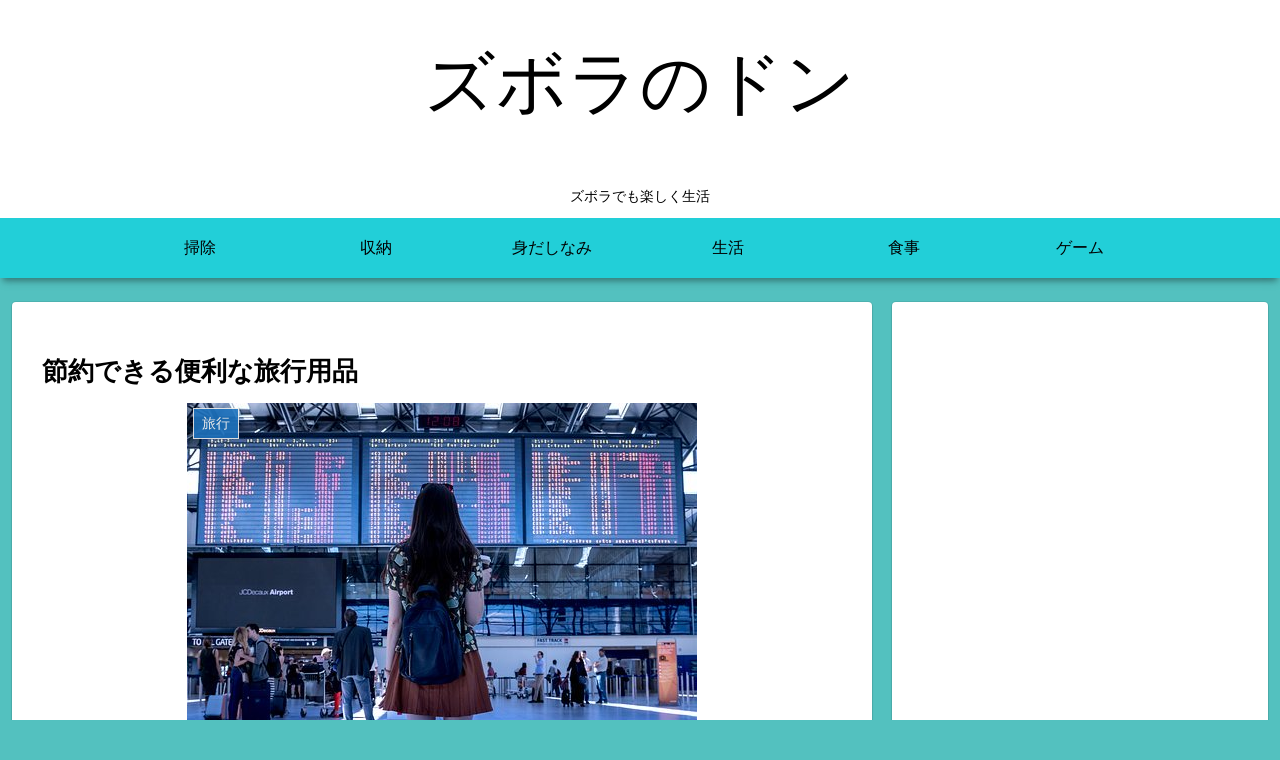

--- FILE ---
content_type: text/html; charset=utf-8
request_url: https://www.google.com/recaptcha/api2/aframe
body_size: 222
content:
<!DOCTYPE HTML><html><head><meta http-equiv="content-type" content="text/html; charset=UTF-8"></head><body><script nonce="sSm2veD660C1_PsRtYpxmw">/** Anti-fraud and anti-abuse applications only. See google.com/recaptcha */ try{var clients={'sodar':'https://pagead2.googlesyndication.com/pagead/sodar?'};window.addEventListener("message",function(a){try{if(a.source===window.parent){var b=JSON.parse(a.data);var c=clients[b['id']];if(c){var d=document.createElement('img');d.src=c+b['params']+'&rc='+(localStorage.getItem("rc::a")?sessionStorage.getItem("rc::b"):"");window.document.body.appendChild(d);sessionStorage.setItem("rc::e",parseInt(sessionStorage.getItem("rc::e")||0)+1);localStorage.setItem("rc::h",'1768864027975');}}}catch(b){}});window.parent.postMessage("_grecaptcha_ready", "*");}catch(b){}</script></body></html>